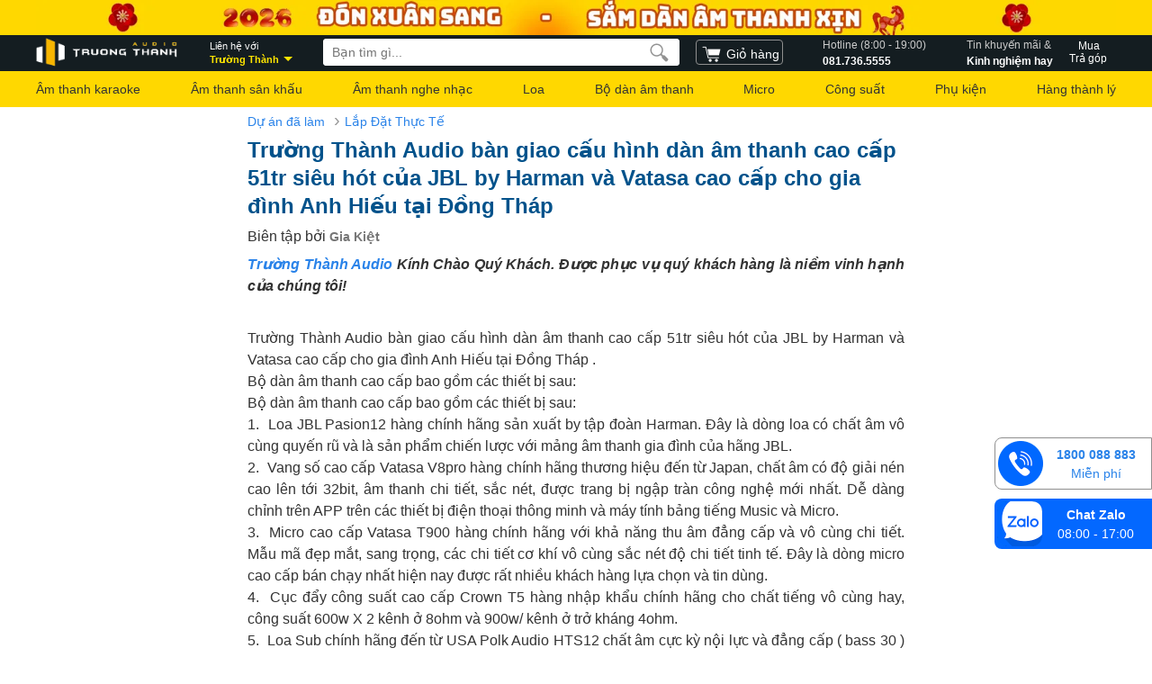

--- FILE ---
content_type: text/html; charset=UTF-8
request_url: https://truongthanhaudio.com/blogs/truong-thanh-audio-ban-giao-cau-hinh-dan-am-thanh-cao-cap-51tr-sieu-hot-cua-jbl-by-harman-va-vatasa-cao-cap-cho-gia-dinh-anh-hieu-tai-dong-thap
body_size: 16478
content:
<html lang="vi-VN">
<head>

<meta charset="UTF-8">
<meta name="viewport" content="width=device-width, height=device-height, initial-scale=1.0, maximum-scale=1.0, user-scalable=no, minimal-ui">
<title>Cấu hình Dàn Âm thanh JBL &amp; Vatasa 51 triệu &quot;Siêu Hot&quot; được khách Đồng Tháp lựa chọn</title>
<!-- <meta name="keywords" content="Trường Thành Audio, trường thành, truong thanh, truong thanh audio, truongthanhaudio, truongthanh, truong thanh audio"> -->
<meta name="description" content="Khám phá dự án lắp đặt dàn âm thanh 51 triệu được anh Hiếu (Đồng Tháp) tin tưởng lựa chọn. Minh chứng cho dịch vụ tư vấn, phối ghép chuyên nghiệp từ xa của Trường Thành Audio.">
<meta property="og:type" content="article">
<meta property="og:locale" content="vi_VN">
<meta property="og:site_name" content="Truongthanhaudio.com">
<meta property="og:title" content="Cấu hình Dàn Âm thanh JBL &amp; Vatasa 51 triệu &quot;Siêu Hot&quot; được khách Đồng Tháp lựa chọn">
<meta property="og:description" content="Khám phá dự án lắp đặt dàn âm thanh 51 triệu được anh Hiếu (Đồng Tháp) tin tưởng lựa chọn. Minh chứng cho dịch vụ tư vấn, phối ghép chuyên nghiệp từ xa của Trường Thành Audio.">
<meta property="article:modified_time" content="2025-08-25T11:45:58+07:00" />
<meta property="og:url" content="https://truongthanhaudio.com/blogs/truong-thanh-audio-ban-giao-cau-hinh-dan-am-thanh-cao-cap-51tr-sieu-hot-cua-jbl-by-harman-va-vatasa-cao-cap-cho-gia-dinh-anh-hieu-tai-dong-thap">
<link rel="canonical" href="https://truongthanhaudio.com/blogs/truong-thanh-audio-ban-giao-cau-hinh-dan-am-thanh-cao-cap-51tr-sieu-hot-cua-jbl-by-harman-va-vatasa-cao-cap-cho-gia-dinh-anh-hieu-tai-dong-thap">
<meta property="article:author" content="https://www.facebook.com/truongthanhaudio" />
<meta name="twitter:card" content="summary_large_image">
<meta name="twitter:creator" content="@https://twitter.com/TruongAudio">
<link rel="alternate" href="https://truongthanhaudio.com/blogs/truong-thanh-audio-ban-giao-cau-hinh-dan-am-thanh-cao-cap-51tr-sieu-hot-cua-jbl-by-harman-va-vatasa-cao-cap-cho-gia-dinh-anh-hieu-tai-dong-thap" hreflang="vi">
<meta name="copyright" content="Công Ty Cổ Phần Tập Đoàn Công Nghệ Trường Thành">
<meta name="author" content="Công Ty Cổ Phần Tập Đoàn Công Nghệ Trường Thành">
<meta http-equiv="audience" content="General">
<meta name="resource-type" content="Document">
<meta name="distribution" content="Global">
<meta name="revisit-after" content="1 days">
<meta name="GENERATOR" content="Công Ty Cổ Phần Tập Đoàn Công Nghệ Trường Thành">
<meta http-equiv="X-UA-Compatible" content="IE=edge,chrome=1">
<link href="https://truongthanhaudio.com/favicon.png" rel="shortcut icon" type="image/x-icon">
<link href="https://truongthanhaudio.com/favicon.png" rel="apple-touch-icon">
<link href="https://truongthanhaudio.com/favicon.png" rel="apple-touch-icon-precomposed">
<meta name="theme-color" content="#ffd800">
<!---------------------------------.
|  Designer by Entho.net           |
|  Website: https://entho.net      |
|----------------------------------|
|  Create Website A-Z              |
|  Phone: 0968163458               |
`---------------------------------->
<style type="text/css">
*, :before, :after {
    box-sizing: border-box;
}
button {
    cursor: pointer;
}
*{margin:0;padding:0}
body{min-width:1024px}
img{border:0}
a{text-decoration:none;color:#2a83e9}
ul,ol{list-style:none}
.clr{clear:both}
p{-webkit-margin-before:0;-webkit-margin-after:0;-webkit-margin-start:0;-webkit-margin-end:0;text-rendering:geometricPrecision}
input[type=text],input[type=tel],textarea{-webkit-appearance:none}
body,input,button,option,textarea,label,legend,h1,h2,h3,h4,h5,h6,h1 a,h2 a,h3 a,h4 a,h5 a,h6 a{font:14px/18px Helvetica,Arial,'DejaVu Sans','Liberation Sans',Freesans,sans-serif;color:#333;outline:none;zoom:1}
[class^="icontt-"],[class*="icontt-"]{background-image:url('https://truongthanhaudio.com/public/assets/images/icontruongthanh-25-2-2021.png');background-repeat:no-repeat;display:inline-block;height:30px;width:30px;line-height:30px;vertical-align:middle;background-size:350px 125px}
header{min-width:1024px;background:#141d21;width:100%;z-index:999;}
section{max-width:1200px;width:100%;min-width:1024px;position:relative;margin:0px auto 0}
footer{width:100%;min-width:1024px;margin:0 auto;background:#fff;overflow:hidden;clear:both;margin-top:15px}
/*.hide{display:none}*/
header .head {
    max-width: 1200px;
    min-width: 1024px;
    width: 100%;
    margin: auto;
    position: relative;
    display: flex;
    align-items: center;
    justify-content: space-between;
    height: 40px;
    padding-bottom: 2px;
}
header .logo .icontt-logo{background-position:0 0;width:160px;height:33px;display:block;background-size:287px 103px}
header .address {
    color: #fff;
    font-size: 11px;
    line-height: 15px;
    margin-right: 15px;
    padding-left: 15px;
    position: relative;
    height: calc(100% + 1px);
    padding-top: 5px;
}
header .address > span {
    color: #ffe500;
    font-weight: bold;
    position: relative;
    width: max-content;
    display: -webkit-box;
    -webkit-box-orient: vertical;
    -webkit-line-clamp: 1;
    overflow: hidden;
    max-width: 117px;
    text-transform: capitalize;
    padding-right: 15px;
}header .address > span:after {
    border-left: 5px solid transparent;
    border-right: 5px solid transparent;
    border-top: 5px solid #ffe500;
    content: '';
    position: absolute;
    bottom: 6px;
    right: 0;
}
header #search{float:left;width:33%;margin-left:0;background:#fff;position:relative;border-radius:4px;-webkit-border-radius:4px;-moz-border-radius:4px;margin-right:0}
header .topinput{
    width: 100%;
    border: 0;
    position: relative;
    height: 30px;
    text-indent: 10px;
    -webkit-border-radius: 4px;
    -moz-border-radius: 4px;
    border-radius: 4px;
}
header .btntop{width:45px;height:30px;border:0;cursor:pointer;position:absolute;right:0;-webkit-border-radius:0 4px 4px 0;-moz-border-radius:0 4px 4px 0;border-radius:4px;background:none}
header .icontt-topsearch{background-position:-196px 0;width:21px;height:21px;display:block;margin:auto}
header .search-result{background:#fff;z-index:13;position:absolute;top:34px;overflow:hidden;width:100%;-webkit-box-shadow:0 0 4px #000 0 4px 8px #000;box-shadow:0 0 4px #000 0 4px 8px #000;border-radius:2px}
li.ttitle{padding:7px 10px;border-bottom:1px dashed #eee;width:100%;float:left;background:#f5f5f5;color:#666;font-weight:400}
.list_key{list-style:none;padding:7px 10px;border-bottom:1px dashed #eee;width:100%;float:left}
.list_t{text-transform:capitalize}
.thumbnail_search{width:50px;float:left;margin-right:10px}
.thumbnail_search img{width:100%}
li.list_key .price{float:left;color:red}
li.list_key .price strong{margin-right:10px}
header a.a1{width:97px;border:1px solid #8F8F8F;border-radius:4px;height:28px;text-align:center;line-height:30px;color:#fff}
.icontt-cart{background-position:-48px -100px;width:24px;height:24px;float:left;margin:3px}
.switchboard, .kinhnghiemhay {
    height: 34px;
    font-size: 12px;
    color: #fff;
    font-weight: 600;
    margin: 0px 0 0px 26px;
    position: relative;
}
.nav-arrow span{display:block;overflow:hidden;font-weight:300;color:#ccc}

header div > a.mn-new{
    line-height: 1.2;
    text-align: center;
    height: 31px;
    padding: 0 10px;
    color: #fff;
    font-size: 12px;
}
.main_menu{background-color:#ffd800;width:100%}
header .main_menu > nav {
    max-width: 1200px;
    margin: auto;
    min-width: 1024px;
    width: 100%;
    display: flex;
    align-items: center;
    justify-content: space-between;
}
nav a{display:block;color:#333;position:relative}


table {
  border-collapse: collapse;
  width: 100%;
}
table td, table th {
  border: 1px solid #ddd;
  padding: 8px;
}

table tr:nth-child(even){background-color: #f2f2f2;}

table tr:hover {background-color: #ddd;}

table th {
  padding-top: 12px;
  padding-bottom: 12px;
  text-align: left;
}

.location {
    display: none;
    position: absolute;
    top: 40px;
    left: 0;
    width: 500px;
    background-color: #fff;
    padding: 15px;
    z-index: 2;
    color: #333;
    text-align: center;
    box-shadow: 0px 20px 20px 0px rgba(0, 0, 0, 0.25);
}
header .address:hover .location {
    display: block;
}
/* css item product */
.itemproduct {
    float: left;
    position: relative;
    overflow: hidden;
    border: 1px solid #eaecf0;
    border-radius: 8px;
    padding: 10px;
    display: flex;
    flex-wrap: wrap;
    gap: 10px;
    align-items: flex-start;
    flex-direction: column;
    width: 100%;
}
.itemproduct picture {
    display: block;
    width: 100%;
}
.itemproduct picture {
    -webkit-transition: all .2sease-in-out;
    -moz-transition: all .2s ease-in-out;
    -o-transition: all .2s ease-in-out;
    transition: all .2sease-in-out;

}
.itemproduct picture img {
    margin: auto;
    display: block;
    margin-top: 30px;
    max-width: 180px;
    height: 180px;
    object-fit: contain;
}
.destk {
    width: 100%;
    color: #000;
}
.otpionspan {
    border-radius: 2px;
    border: 1px solid #eee;
    padding: 0 5px !important;
    height: 21px;
    line-height: 20px;
    display: inline-block;
    vertical-align: middle;
    margin: 0px 5px 0 0;
    background: #f2f4f7;
    color: #667085;
    font-size: 12px;
}
span.otpion_1 { position: absolute; top: 8px; right: 8px; border-radius: 4px; color: #d9021b; border-color: #d9021b; border: 1px solid; background: #fff;
}
span.otpion_5 { position: absolute; top: 8px; left: 8px; border-radius: 4px; color: #333; background: #ffd801; border: 0;
}
.itemproduct h3 {
    line-height: 21px;
    font-size: 14px;
    padding: 0;
    color: #333;
    display: -webkit-box;
    -webkit-line-clamp: 2;
    -webkit-box-orient: vertical;
    text-overflow: ellipsis;
    overflow: hidden;
    width: 100%;
    flex-wrap: nowrap;
    word-wrap: break-word;
}
.itemproduct .price {
    display: block;
    overflow: hidden;
    width: 100%;
}
.imgoptions.imgkm {
    width: 100%;
}
.imgoptions.imgkm img {
    width: 90%;
    height: auto;
}
.itemproduct .price span {
    display: inline-block;
    vertical-align: middle;
    text-decoration: line-through;
    color: #222;
}
.itemproduct .price .cplb-disc {
    font-size: 12px;
    color: #d0021b;
    margin: 0 5px 0;
    display: inline-block;
}
.itemproduct .price strong {
    vertical-align: middle;
    overflow: hidden;
    color: #bf081f;
}

.destk * {
    font-size: 14px !important;
}
.itemproduct .ratingresult {
    font-size: 14px;
    padding: 0px;
    color: #797979;
}
/*.itemproduct .ratingresult .icontt-ystar {
    margin-left: 5px;
    margin-right: 5px;
}
.icontt-ystar {
    width: 13px; height: 12px; background-position: -112px -60px; margin: -3px 0 0 0;
}*/
.ent-icontt-ystar {
    width: 12px;
    height: 12px;
    background-image:url('https://truongthanhaudio.com/public/assets/images/star-star.svg');
    background-repeat: no-repeat;
    background-size: contain;
    margin-top: -4px;
    margin-left: 3px;
    margin-right: 3px;
}
/* end css item product */
.ttlh {
    width: 100%;
    float: left;
    text-align: left;
}
.location:after {
    content: "";
    position: absolute;
    width: 17px;
    height: 17px;
    background: #fff;
    transform: rotate(45deg);
    top: -4px;
    left: 32px;
}
.location p {
    margin: 0px;
    line-height: 1.5;
    font-size: 14px;
    text-align: left;
}
.location span {
    display: block;
    margin-top: 5px;
    line-height: 1.5;
    font-size: 14px;
    position: relative;
    text-align: left;
}
.location:after {
    content: "";
    position: absolute;
    width: 17px;
    height: 17px;
    background: #fff;
    transform: rotate(45deg);
    top: -4px;
    left: 32px;
}

.banner-top img {
    margin: auto;
    display: block;
}

/* footer */
.boxfooter {
    background: #fff;
    padding: 20px;
    border-radius: 12px;
}

.boxfooter>span {
    margin-right: 5px;
    font-weight: 600;
}
.boxfooter > a {
    display: inline-block;
    vertical-align: middle;
    padding: 10px 11px;
    border: 1px solid #e0e0e0;
    border-radius: 40px;
    margin-right: 6px;
    color: #333;
    line-height: 12px;
}
/*.boxfooter > a:hover{border: 1px solid #1d7bc4;}*/
.infofooter {
    display: flex;
    overflow: hidden;
    width: 100%;
    min-width: 1024px;
    max-width: 1200px;
    margin: 0 auto;
    justify-content: space-between;
    padding-top: 50px;
    padding-bottom: 20px;
}
.colfooter{float:left;margin:0;position:relative}
.col1{width:12%}
.col2{width:15%}
.col3{width:45%}
.col4{width:15%}
.colfooter li{float:none;position:relative;font-size:13px;color:#444}
.colfooter li a{display:block;font-size:14px;line-height:25px;padding-top:5px}
.colfooter li p{display:block;font-size:14px;line-height:29px}
.colfooter li p a{display:inline;font-weight:600;padding:0 5px}
.icontt-bct{width:104px;height:40px;background-position:-246px 1px}
.icontt-fb{width:15px;height:15px;background-position:-255px -79px;margin:-4px 0 0}
.icontt-yt{width:18px;height:15px;background-position:-270px -79px;margin:-4px 0 0}
.bct{width:110px;float:left}
.copyright{width:100%;min-width:980px;overflow:hidden;padding:10px 0;background:#f8f8f8}
.copyright p{display:block;max-width:1200px;margin:auto;font-size:10px;color:#999}
#return-to-top{position:fixed;bottom:45px;right:20px;background:#fdd504;width:40px;height:40px;display:block;text-decoration:none;display:none;-webkit-transition:all .3s linear;-moz-transition:all .3s ease;-ms-transition:all .3s ease;-o-transition:all .3s ease;transition:all .3s ease;text-align:center;line-height:40px;border-radius:5px;z-index:1000;cursor:pointer}

.article-more {
    background: #eee;
    padding: 8px;
    border-radius: 8px;
    border: 1px solid #2a83e9;
}
.tt-flex {
    display: flex;
    gap: 10px;
    flex-wrap: wrap;
    justify-content: space-between;
}
.leftcat {
    width: 150px;
    border-radius: 8px;
    overflow: hidden;
    height: 150px;
}
.leftcat img {
    width: 100%;
    height: 100%;
    object-fit: cover;
}
.rightcat {
    width: calc(100% - 160px);
}
.df {
    font-weight: 600;
    margin-bottom: 10px;
}
.mtf {
    color: #333;
    font-size: 15px;
}

/* css menu */
.head_menu .ent_menu > li > ul {
    display: none;
}
.head_menu  > .ent_menu {
    display: flex;
    justify-content: space-between;
    width: 100%;
}
.head_menu > .ent_menu {
    position: relative;
}
.head_menu > .ent_menu > li:hover > ul {
    position: absolute;
    top: 40px;
    width: 600px;
    left: 0px;
    z-index: 10;
    background: #fff;
    padding: 8px;
    justify-content: space-between;
    flex-wrap: wrap;
    display: grid;
    grid-auto-rows: minmax(min-content, max-content);
    gap: 10px;
    grid-template-columns: repeat(5, minmax(0, 1fr));
    border-bottom-left-radius: 8px;
    border-bottom-right-radius: 8px;
    border-top-right-radius: 8px;
    box-shadow: 0 4px 8px rgb(0 0 0 / 15%);
}
.head_menu > .ent_menu > li {
    position: relative;
}
.head_menu > .ent_menu > li > a {
    height: 40px;
    line-height: 40px;
    padding-inline: 10px;
}
.head_menu > .ent_menu > li> ul > li > a {
    text-align: center;
        padding: 10px 5px;
}
.head_menu > .ent_menu > li:hover > a {
        background-color: #fe9;
    border-top-left-radius: 8px;
    border-top-right-radius: 8px;
}
.head_menu > .ent_menu > li> ul > li > a span {
    display: block;
}
.head_menu > .ent_menu > li> ul > li > a:hover {
    background-color: #f9fafb;
    border-radius: 12px;
}
.head_menu > .ent_menu > li:nth-child(6) > ul,
.head_menu > .ent_menu > li:nth-child(7) > ul,
.head_menu > .ent_menu > li:nth-child(8) > ul,
.head_menu > .ent_menu > li:nth-child(9) > ul,
.head_menu > .ent_menu > li:nth-child(10) > ul
{
    left: auto;
    right: 0px;
}
.head_menu > .ent_menu > li> ul > li > a > img {
    height: 50px;
    width: 50px;
}
.navigat > a {
    padding: 0px;
    border: 0px;
    margin: 0px;
    width: 100%;
}
header {
	position: inherit;
}
.hknh {
    width: 147px !important;
    height: 22px;
}
.banner-top {
    background: #ffd800;
}
/* end css menu */
.owl-dot img {
    pointer-events: none;
}

        .chat{
    width: 175px;
    float: right;
    right: 0;
    bottom: 100px;
    position: fixed;
}
.chat div{
        margin-bottom: 10px;
}
.chat div a{
    position: relative;
    display: flex;
}

.chat .zalo{
    background: #0368ff;
    padding: 3px;
    border-radius: 8px 0 0 8px;
}
.chat p{
    position: relative;
    display: flex;
    flex-direction: column;
    text-align: center;
    margin: auto;
}
.chat .zalo p{
    color: #fff;
}
.icon-zalo{
    background-image: url('https://truongthanhaudio.com/public/assets/images/icon-zalo.png');
    width: 50px;
    height: 50px;
    display: block;
    float: left;
    background-size: 50px 50px;
    background-repeat: no-repeat;
}

.chat p span:first-of-type {
    font-weight: bold;
    padding-bottom: 3px;
}

.hotline {
    border: 1px solid #8F8F8F;
    padding: 3px;
    border-radius: 8px 0 0 8px;
    background: #fff;
}


.icon-hotline{
    background-image: url('https://truongthanhaudio.com/public/assets/images/icon-hotline.png');
    width: 50px;
    height: 50px;
    display: block;
    float: left;
    background-size: 50px 50px;
    background-repeat: no-repeat;
}

</style><!---------------------------------.
|  Designer by Entho.net           |
|  Website: https://entho.net      |
|----------------------------------|
|  Create Website A-Z              |
|  Phone: 0968163458               |
`---------------------------------->
<style type="text/css">
/* header */
.article {
    display: block;
    clear: both;
    max-width: 730px;
    text-align: left;
    margin: auto;
    font-size: 16px;
}.breadcrumb {
    display: block;
    overflow: hidden;
    margin: 0;
    background: #fff;
    line-height: 32px;
}.breadcrumb li {
    display: inline-block;
    vertical-align: middle;
    overflow: hidden;
}.breadcrumb li a {
    display: inline-block;
    white-space: nowrap;
    font-size: 14px;
    padding: 0 10px 0 0;
}.breadcrumb span {
    display: inline-block;
    font-size: 20px;
    color: #999;
    padding: 2px 5px 0 0;
    line-height: 1;
}.article h1 {
    display: block;
    line-height: 1.3em;
    font-size: 24px;
    color: #00528b;
    font-weight: bold;
}span.authorName {
    float: left;
    margin: 10px 0;
    width: 100%;
}span.authorName b {
    color: #767676;
    font-size: 14px;
}
article p {
    margin-top: 10px;
    margin-bottom: 10px;
}
article h2, article h3 {
    width: 100%;
    margin: 20px auto;
    font-size: 16px;
    color: #333;
    line-height: 28px;
}article h3 {
    font-size: 25px;
    line-height: 35px;
}article h2 {
    font-size: 30px;
    line-height: 35px;
}
article h2 a, article h3 a{font-size: 30px; color: #1d7bc4; }
article img{width: 100%; height: auto;}
article p iframe{
    border: 0;
}
.contentnews {
    text-align: justify;
}
.ovlarticle{position:absolute;left:0;right:0;bottom:0;height:75%;background:linear-gradient(to bottom,rgba(255,255,255,0) 0,#e1e6e9 65%,#e1e6e9 100%)}


.listsppost {
    display: flex;
    flex-wrap: wrap;
    justify-content: start;
}
.listsppost li {
    list-style: none;
    width: calc(25%);
    border-left: 1px solid #ddd;
    padding: 10px;
    border-top: 1px solid #ddd;
    border-bottom: 1px solid #ddd;
    text-align: left;
}
.listsppost li p {
    margin: 0px;
}
.listsppost li:last-child {
    margin-right: 0px;
    border-right: 1px solid #ddd;
}
.listsppost li img{width: 100%;}
.listsppost .name-product{
    position: relative;
    display: -webkit-box;
    -webkit-box-orient: vertical;
    -webkit-line-clamp: 3;
    max-height: 61px;
    margin: 0;
    margin-right: 5px;
    width: 100%;
    font-size: 14px;
    line-height: 1.4em;
    font-style: normal;
    text-overflow: ellipsis;
    overflow: hidden;
    color: #333;
}.listsppost .price {
    font-size: 13px;
    display: block;
}.icontt-ystar {
    width: 13px;
    height: 12px;
    background-position: -112px -60px;
    margin: -3px 0 0 0;
}
.destk {
    color: #444;
    display: block;
    overflow: hidden;
    font-size: 13px;
}
.contentnews iframe {
    margin: auto;
    display: block;
    width: 100%;
    height: 400px;
}
.box_updownpro {
    width: 100%;
    display: block;
    clear: both;
    margin: 15px 0;
    text-align: right;
}.box_updownpro span {
    display: inline-block;
    color: #1d7bc4;
    cursor: pointer; font-size: 14px;
}
.price {
    width: auto;
    float: none;
    display: inherit;
    align-items: normal;
    flex-wrap: nowrap;
}.price strong {
    font-size: 16px;
    line-height: 20px;
    color: #cc2440;
    display: block;
    margin-top: 5px;
}.price .linethough {
    text-decoration: line-through;
    font-weight: 400;
    font-size: 14px;
    color: #999;
    display: inline-block;
}.price label {
    background: none;
    color: #d0021b;
    font-size: 14px;padding-left: 10px;
}
.ratingresult span {
    color: #797979;
    display: inline-block;
    font-size: 12px;
}




.newslist-bv {
    display: block;
    margin: 16px auto;
    border-top: 1px solid #efeded;
    width: 100%;
    float: left;
}.newslist-bv h4 {
    display: block;
    padding: 10px 0 10px;
    font-size: 18px;
    font-weight: bold;
    color: #333;
    line-height: 1.3em;
}.newslist-bv ul {
    display: flex;
    overflow: hidden;
    flex-wrap: wrap;
    width: calc(100% + 10px);
    margin-left: -5px;
}.newslist-bv li {
    display: block;
    overflow: hidden;
    padding: 8px 0;
    width: calc(25% - 10px);
    margin-left: 5px;
    margin-right: 5px;
}.newslist-bv li a {
    display: block;
    overflow: hidden;
}.newslist-bv li img {
    float: left;
    width: 175px;
    height: 98px;
    margin-right: 5px;
    margin: 10px auto;
    object-fit: cover;
}.newslist-bv li a h5 {
    display: block;
    line-height: 18px;
    font-size: 13px;
    color: #333;
    font-weight: bold;
}


/* comment */

#comment {
    display: block;
    width: 100%;
    margin: 0 auto;
    float: left;
}
#comment #fRContent {
    display: block;
    overflow: hidden;
    background: #fff;
    min-height: 100px;
    border: 1px solid #c1bfbf;
    padding: 10px;
    font-size: 16px;
    color: #333;
    max-height: 200px;
    border-radius: 4px;
    width: 100%;
}
.box_cmt{
    display: none;
    overflow: hidden;
    background: #fff;
    border: 1px solid #c1bfbf;
    position: relative;
    margin-top: -1px;
}.extCt {
    float: left;
    font-size: 14px;
    color: #666;
    padding: 12px 16px 9px;
    border-right: 1px solid #c1bfbf;
    cursor: pointer;
}#fRName, #fREmail {
    padding: 5px 8px;
    border: 1px solid #dadada;
    font-size: 14px;
    width: 180px;
    color: #333;
    float: left;
    margin: 5px 10px;
}#guidanhgia {
    float: right;
    padding: 5px 8px;
    margin: 5px 10px;
    background: #fbd648;
    border: 1px solid #c1bfbf;
    font-size: 14px;
    color: #2a2a2a;
    text-transform: uppercase;
    font-weight: 600;
}


.par {
    width: 100%;
    float: left;
    margin-bottom: 10px;
    margin-top: 15px;
}
.iconcom-user {
    width: 25px;
    height: 25px;
    background-image: none !important;
    background-color: #ccc;
    margin-right: 7px;
    text-align: center;
    color: #fff;
    text-transform: uppercase;
    font-size: 12px;
    line-height: 26px;
    font-style: normal;
    display: inline-block;
}.rc {
    margin-top: 5px;
    margin-bottom: 5px;
    display: block;
    font-size: 14px;
    color: #4a4a4a;
    line-height: 22px;
}.ra {
    float: left;
    width: 100%;
}.child {
    float: left;
    margin-left: 13px;
    background: #f8f8f8;
    border: 1px solid #e7e7e7;
    padding: 15px 10px;
    position: relative;
    width: calc(100% - 35px);
}.child:after, .child:before {
    top: -20px;
    left: 18px;
    border: solid transparent;
    content: " ";
    height: 0;
    width: 0;
    position: absolute;
    pointer-events: none;
}.child:before {
    border-color: rgba(238,238,238,0);
    border-bottom-color: #f8f8f8;
    border-width: 11px;
    margin-left: -11px;
    z-index: 1;
}.child:after {
    border-color: rgba(255,255,255,0);
    border-bottom-color: #dfdfdf;
    border-width: 10px;
    margin-left: -10px;
}.iconcom-avactv {
    margin: 4px;
    background-position: 1px -102px;
    width: 27px;
    height: 24px;
}.qtv {
    background: #f1c40f;
    border-radius: 2px;
    padding: 0 5px;
    line-height: normal;
    border: 1px solid #f1c40f;
    font-size: 11px;
    color: #333;
    font-weight: normal;
    display: inline-block;
    margin: 5px 0 0 10px;
}textarea.readycss {
    border: 1px solid #eee;
    border-radius: 4px;
    padding: 5px;
    font-size: 14px;
    width: calc(100% - 12px);
    margin-top: 10px;
    min-height: 60px;
}a.rrSend_reaply {
    background: #ffffff;
    padding: 5px 15px;
    border-radius: 5px;
    margin-top: 5px;
    float: right;
    border: 1px solid #1d7bc4;
}





.modal_cmtpost {
    display: none;
    overflow: hidden;
    position: fixed;
    left: 0;
    right: 0;
    bottom: 0;
    height: 100vh;
    background: rgba(0,0,0,.5);
    z-index: 9;
}.modal-content_tt, .modal-content {
    background-color: #fefefe;
    margin: auto;
    border: 1px solid #888;
    max-width: 470px;
    border-radius: 5px;
    top: 20%;
}span.title_tt {
    display: block;
    overflow: hidden;
    font-size: 16px;
    color: #333;
    border-bottom: 1px solid #f2f2f2;
    font-weight: bold;
    height: 35px;
    line-height: 35px;
    padding-left: 10px;
}.close_cmtpost {
    line-height: 25px;
    text-align: center;
    border-radius: 100%;
    position: absolute;
    right: 0px;
    top: 0px;
    width: 35px;
    height: 35px;
    cursor: pointer;
}.close_cmtpost:before {
    color: #fff;
    content: "✕";
    font-weight: bold;
    font-size: 15px;
    line-height: 25px;
    text-align: center;
    width: 25px;
    height: 25px;
    font-family: Tahoma;
    border: 2px solid #fff;
    border-radius: 50%;
    display: block;
    background-color: #000;
    box-shadow: 0 2px 4px 0 rgb(0 0 0);
}.forminfo {
    display: block;
    overflow: hidden;
    background: #fff;
    padding: 10px;
}.forminfo input {
    display: block;
    padding: 8px;
    width: 100%;
    margin: 10px 0;
    height: 35px;
    border: 1px solid #dadada;
    background: #fff;
    border-radius: 4px;
    font-size: 14px;
    box-sizing: border-box;
}.forminfo button {
    display: block;
    width: 100%;
    margin: 0 auto 10px;
    padding: 8px;
    height: 40px;
    font-size: 14px;
    color: #fff;
    text-transform: uppercase;
    border: 1px solid #4a90e2;
    border-radius: 4px;
    background: #4a90e2;
    cursor: pointer;
}

#help-navigation {

    float: left;

    padding-top: 10px;

    width: 247px;

}

#help-navigation ul li {

    border-bottom: 1px solid #f2f2f2;

    display: block;

    height: 38px;

    margin-bottom: 0;position: relative;

}

#help-navigation ul li:before, #help-navigation ul li:after {

    content: '';

    width: 0;

    height: 0;

    border-left: 5px solid #999;

    border-top: 5px solid transparent;

    border-bottom: 5px solid transparent;

    position: absolute;

    right: 4px;

    top: 14px;

}

#help-navigation ul li:after, #help-navigation ul li:after {

    border-width: 4px;

    border-left-color: #fff;

    margin-right: 1px;

    margin-top: 1px;

}

#help-navigation ul li a {

    display: block;

    height: 38px;

    line-height: 38px;

    padding-left: 15px;

}

#help-navigation ul li a:hover {

    background-color: #ebeef4;

}

#help-main {

    width: 925px;

    float: right;

    max-width: 925px; padding-top: 10px;

}

#help-main h1{
    color: #666;
    font-size: 23px;
    line-height: 32px;
    margin-bottom: 16px;
    text-transform: uppercase;
}
.boxleft a{
    border-bottom: 1px solid #f2f2f2;
    display: block;
    height: 38px;
    margin-bottom: 0;
    line-height: 38px;
}

#bang {
  font-family: Arial, Helvetica, sans-serif;
  border-collapse: collapse;
  width: 100%;
}

#bang td, #bang th {
  border: 1px solid #ddd;
  padding: 8px;
}

#bang tr:nth-child(even){background-color: #f2f2f2;}

#bang tr:hover {background-color: #ddd;}

#bang th {
  padding-top: 12px;
  padding-bottom: 12px;
  text-align: left;
  background-color: #4CAF50;
  color: white;
}.load-more {
    display: block;
    overflow: hidden;
    position: relative;
    line-height: 40px;
    font-size: 14px;
    color: #1d7bc4;
    border: 1px solid #eee;
    text-align: center;
    border-radius: 3px;
    margin: 10px auto 20px;
    width: 240px;
    cursor: pointer;
}
.bxindexknh {
    display: inline-block;
    background: #dbedf9;
    border: 1px solid #c7e4f4;
    border-radius: 4px;
    width: 100%;
    padding: 1.5%;
}
.bxindexknh .indxtitle {
    position: relative;
    display: block;
    overflow: hidden;
    text-align: center;
    cursor: pointer;
    font-weight: bold;
    margin-bottom: 0;
    -moz-user-select: none;
    -webkit-user-select: none;
    -ms-user-select: none;
}#toc {
    padding: 10px;
}#toc li{
    line-height: 24px;
}#toc li a{
    font-weight: normal;
    text-decoration: none;
    font-size: 14px;
}
#toc li ul {
    clear: both;
    margin-left: 30px;
}
.infobox {
    margin: 10px auto;
    padding: 10px;
    border: 2px solid #c3e5f8;
    -ms-border-radius: 5px;
    border-radius: 5px;
    background-color: #dbedf9;
    line-height: 155%;
    clear: both;
    font-size: 16px;
}
.bxcontentnews ul li:not(.hasdiv):before {
    content: "●";
    font-size: 12px;
    color: #000;
    margin-right: 5px;
    margin-left: -12px;
}
.contentnews {
    line-height: 1.5;
}
.contentnews ul, .contentnews ol {
    list-style: auto;
    margin-left: 15px;
}

.generate-productbox {
    border: 1px solid #eee;
}
.generate-productbox .col {
    border-left: 0;
}
.bcenter .generate-productbox .cate.col li {
    width: auto !important;
}
.generate-productbox .product_knh {
    padding: 15px;
    cursor: unset;
    border-right: 0;position: relative;
    display: flex;
}
.generate-productbox .product_knh .main-feature li{padding: 0;}
.generate-productbox .product_knh .main-feature li::before {
    content: "•";
    color: #333;
    display: inline-block;
    vertical-align: middle;
    font-size: 20px;
    margin-right: 5px;
}

.bxcontentnews ul li {
    line-height: 22px;
}
.generate-productbox .product_knh>.product_knh>a {
    width: 45%;
}
.generate-productbox .product_knh>.product_knh>* {
    display: inline-block;
    vertical-align: top;
}
.generate-productbox .product_knh a {
    padding: 0;
    overflow: visible;
}
.generate-productbox .product_knh .thumbnail-product {
    float: unset;
    margin-right: 20px; width:350px;
}
.generate-productbox .product_knh .thumbnail-product {
    position: relative;
}
.generate-productbox .product_knh .thumbnail-product img {
    margin: auto;
    max-width: 100%;
    width: 100%;
}
.generate-productbox .product_knh .sl-rating {
    color: #797979;
    display: inline-block;
    font-size: 12px;margin-left: 5px;
}
.generate-productbox .product_knh .install {
    position: absolute;
    top: 20px;
    right: 10px;
    background: #efd130;
    border-radius: 2px;
    font-size: 10px;
    padding: 0 3px;
}
.generate-productbox .product_knh .sc-box-info {
    float: unset;
    width: 54%;
}
.generate-productbox .product_knh .name-product, .generate-productbox .product_knh img, .rating-lst.none-padding {
    margin: 0;
    font-size: 16px;
}
.generate-productbox .product_knh .sc-box-info * {
    line-height: 1.5;
    vertical-align: middle;
}
.generate-productbox .product_knh .sc-box-info>a>* {
    font-size: 18px;
}
span.prop {
    display: inline;
    color: #333;
    font-weight: 600;
    border-radius: 2px;
    background: #fff;
}
.cate.col li label {
    top: -10px;
}
.generate-productbox strong.get-status.green {
    color: #459b43;
}
.generate-productbox strong.get-status {
    display: block;
    text-transform: uppercase;
    font-size: 17px; width:100%;display: flex;
    align-items: center;
    flex-wrap: wrap;
}
.generate-productbox .product_knh .sc-box-info .zone_price>strong {
    color: #d0021b;
}
.generate-productbox .product_knh .sc-box-info .zone_price .oldprice, .generate-productbox .product_knh .sc-box-info .zone_price .normal {
    color: #999;
    font-size: smaller;
    font-weight: normal;
    display: inline-block;
    margin-left: 0;
    text-decoration: line-through;
}
.generate-productbox .product_knh .sc-box-info .zone_price .price-percent {
    font-size: 13px;
    color: #d0021b;
    font-weight: bold;
}
.generate-productbox .product_knh .main-feature ul {
    overflow: hidden;
    display: block;
    max-height: 129px;position: relative;
}
.generate-productbox .product_knh .main-feature ul:after {
    content: '';
    height: 82px;
    max-height: 82px;
    position: absolute;
    bottom: -8px;
    left: -10px;
    right: -5px;
    border-radius: 0 0 15px 15px;
    background-image: linear-gradient(
-180deg
,rgba(255,255,255,0) 0%,#fff 100%);
    opacity: .94;
}
.clickxt{
    font-weight: normal;
    text-align: center;
    display: block;
}
.clickxt:after {
    content: '';
    width: 0;
    right: 0;
    border-top: 6px solid #288ad6;
    border-left: 6px solid transparent;
    border-right: 6px solid transparent;
    display: inline-block;
    vertical-align: middle;
    margin: -2px 0 0 5px;
}
.generate-productbox .product_knh .sc-box-info .btn.buy {
    background: -webkit-linear-gradient(top,#f89406,#f76b1c);
    background: -moz-linear-gradient(top,#f89406,#f76b1c);
    background: -ms-linear-gradient(top,#f89406,#f76b1c);
    background: -o-linear-gradient(top,#f89406,#f76b1c);
}
.generate-productbox .product_knh .sc-box-info .btn {
    width: 100%;
    color: #fff;
    text-align: center;
    padding: 10px 0;
    display: block;
    margin: 5px 0;
    border-radius: 3px;
    font-size: 14px;
    text-transform: uppercase;
    font-weight: 600;
}

.clickxt {
    color: #1d7bc4;
    cursor: pointer;
}
.readmorecat {
    margin: auto;
    text-align: center;
    display: block;
    border: 1px solid #1d7bc4;
    max-width: 158px;
    padding: 8px 10px;
    border-radius: 4px;
    margin-top: 15px;
}.icontt-txtstar {
    width: 13px;
    height: 12px;
    background-position: -112px -60px;
    margin: -3px 0 0 0;
}
</style><meta name="google-site-verification" content="dXEJ2D7o3R0Gnslle6HyIhDE511YRsBAfRMvmHNH9dQ" />
<!-- Google Tag Manager -->
<script>(function(w,d,s,l,i){w[l]=w[l]||[];w[l].push({'gtm.start':
new Date().getTime(),event:'gtm.js'});var f=d.getElementsByTagName(s)[0],
j=d.createElement(s),dl=l!='dataLayer'?'&l='+l:'';j.defer=true;j.src=
'https://www.googletagmanager.com/gtm.js?id='+i+dl;f.parentNode.insertBefore(j,f);
})(window,document,'script','dataLayer','GTM-5M668BCM');</script>
<!-- End Google Tag Manager --></head>
<body>
<header itemprop="haspart" itemtype="https://schema.org/WPHeader" itemscope itemid="#header" class=header>
	<div class="ent-full banner-top">
	    <picture>
                    <source srcset="https://truongthanhaudio.com/upload/image/banner-top-mt-dau-nam-2912.webp" type="image/webp">
                    <img class="lazyloadnone" src="https://truongthanhaudio.com/upload/original-image/banner-top-mt-dau-nam-2912.jpg" alt="" width="1200" height="39">
                </picture>	</div>
	<div class="head clr">
	    <a class="logo" title="Về trang chủ https://truongthanhaudio.com" href="https://truongthanhaudio.com/" aria-label="logo"> 
	        <i class="icontt-logo"></i> 
	    </a>

	    <div  class="address">
	        Liên hệ với
	        <span data-province="79" data-district="0" data-ward="0">Trường Thành</span>
	        <div class="location">
	        	<div class="ttlh">
	        		<p><a href="tel:0817365555">081.736.5555</a> (8:00 - 21:00)</p>
<p><strong>Miền Nam:</strong></p>
<p><strong>- Showroom lớn nhất Miền Nam</strong>: 156 Đường số 2, KDC Vạn Ph&uacute;c, Phường Hiệp B&igrave;nh Phước, TP. Thủ Đức, TP. Hồ Ch&iacute; Minh. (<a href="https://maps.app.goo.gl/vXP1HuoGAWaCMswQ6" target="_blank" rel="nofollow noopener">Chỉ đường</a>)</p>
<p><strong>- Showroom Quận 7</strong>: Số 2, đường số 40, phường T&acirc;n Quy, Quận 7, TP. Hồ Ch&iacute; Minh. (<a href="https://g.page/truongthanhaudio" target="_blank" rel="nofollow noopener">Chỉ đường</a>)</p>
<p><strong>Miền Bắc</strong>:</p>
<p><strong>- Showroom lớn nhất Miền Bắc</strong>: P1-16 Khu Đ&ocirc; Thị Garden City Thạch B&agrave;n, (đối diện trường THPT Thạch B&agrave;n) , phường Long Bi&ecirc;n, H&agrave; Nội. (<a href="https://maps.app.goo.gl/MdT6r89hRE2mnUqz8" target="_blank" rel="noopener">Chỉ đường</a>)</p>
<p><strong>Tất cả c&aacute;c showroom đều c&oacute; chỗ đỗ xe &ocirc; t&ocirc; miễn ph&iacute;.</strong></p>  
	        	</div>
	        </div>
	    </div>
	   
	    <form onsubmit="return yofSearch(event);" id="search" class="headsearch mainsearch ncart" method="get" action="/s">
			<input class="topinput" type="text" maxlength="100" placeholder="Bạn tìm gì..." 
			id="skw" name="keyword" autocomplete="off" aria-label="searchbox">
			<button aria-label="search" class="btntop" type="submit"><i class="icontt-topsearch"></i></button>
			<div class="search-result"></div>
	    </form>
	    <a href="https://truongthanhaudio.com/cart" class="a1" aria-label="cart"><i class="icontt-cart"></i><span>Giỏ hàng</span></a>
	    <a href="tel:0817365555" class="switchboard nav-arrow"><span>Hotline (8:00 - 19:00)</span>081.736.5555</a>
	    <a href="https://truongthanhaudio.com/category/kinh-nghiem-hay" class="kinhnghiemhay nav-arrow"><span>Tin khuyến mãi &<label class="arr-down"></label></span> Kinh nghiệm hay</a> 
        <div class="menu-new">
            <a href="https://truongthanhaudio.com/blogs/tra-gop" class="mn-new">Mua<br>Trả góp</a>
            
        </div>
	    
	</div>
	<div class="main_menu">
		<nav class="head_menu" itemtype="https://schema.org/SiteNavigationElement" itemscope>
			<ul class="ent_menu"><li><a href="https://truongthanhaudio.com/am-thanh-karaoke">Âm thanh karaoke</a><ul class="ent_menu"><li><a href="https://truongthanhaudio.com/dan-karaoke"><img width="50" height="50" alt="No Alt" src="https://truongthanhaudio.com/upload/image/1x1-dAn-karaoke-trUOng-thAnh-audio-8425.webp" /><span class="text_menu">Dàn karaoke</span></a></li><li><a href="https://truongthanhaudio.com/loa-karaoke"><img width="50" height="50" alt="No Alt" src="https://truongthanhaudio.com/upload/image/1x1-loa-karaoke-trUOng-thAnh-audio-8425.webp" /><span class="text_menu">Loa karaoke</span></a></li><li><a href="https://truongthanhaudio.com/loa-sub"><img width="50" height="50" alt="No Alt" src="https://truongthanhaudio.com/upload/image/1x1-loa-sub-trUOng-thAnh-audio-8425.webp" /><span class="text_menu">Loa sub</span></a></li><li><a href="https://truongthanhaudio.com/amply-karaoke"><img width="50" height="50" alt="No Alt" src="https://truongthanhaudio.com/upload/image/1x1-amply-karaoke-trUOng-thAnh-audio-8425.webp" /><span class="text_menu">Amply Karaoke</span></a></li><li><a href="https://truongthanhaudio.com/cuc-day-cong-suat"><img width="50" height="50" alt="No Alt" src="https://truongthanhaudio.com/upload/image/1x1-cUc-DAy-cOng-suAt-trUOng-thAnh-audio-8425.webp" /><span class="text_menu">Cục đẩy công suất</span></a></li><li><a href="https://truongthanhaudio.com/micro-khong-day"><img width="50" height="50" alt="No Alt" src="https://truongthanhaudio.com/upload/image/1x1-micro-khOng-dAy-trUOng-thAnh-audio-8425.webp" /><span class="text_menu">Micro Không Dây</span></a></li><li><a href="https://truongthanhaudio.com/micro-co-day"><img width="50" height="50" alt="No Alt" src="https://truongthanhaudio.com/upload/image/1x1-micro-cO-dAy-trUOng-thAnh-audio-8425.webp" /><span class="text_menu">Mirco có dây</span></a></li><li><a href="https://truongthanhaudio.com/vang-so"><img width="50" height="50" alt="No Alt" src="https://truongthanhaudio.com/upload/image/1x1-vang-sO-trUOng-thAnh-audio-8425.webp" /><span class="text_menu">Vang số</span></a></li><li><a href="https://truongthanhaudio.com/vang-co"><img width="50" height="50" alt="No Alt" src="https://truongthanhaudio.com/upload/image/1x1-vang-cO-trUOng-thAnh-audio-8425.webp" /><span class="text_menu">Vang cơ</span></a></li><li><a href="https://truongthanhaudio.com/mixer"><img width="50" height="50" alt="No Alt" src="https://truongthanhaudio.com/upload/image/truongthanh-yamaha-mg16xu-6-100-100.webp" /><span class="text_menu">Mixer</span></a></li><li><a href="https://truongthanhaudio.com/dau-karaoke"><img width="50" height="50" alt="No Alt" src="https://truongthanhaudio.com/upload/image/dau-karaoke-logo-png.webp" /><span class="text_menu">Đầu Karaoke</span></a></li></ul></li><li><a href="https://truongthanhaudio.com/am-thanh-san-khau-hoi-truong">Âm thanh sân khấu</a><ul class="ent_menu"><li><a href="https://truongthanhaudio.com/dan-am-thanh-hoi-truong"><img width="50" height="50" alt="No Alt" src="https://truongthanhaudio.com/upload/image/1x1-dAn-hOi-trUOng-trUOng-thAnh-audio-8425.webp" /><span class="text_menu">Dàn hội trường</span></a></li><li><a href="https://truongthanhaudio.com/loa-hoi-truong"><img width="50" height="50" alt="No Alt" src="https://truongthanhaudio.com/upload/image/1x1-loa-hOi-trUOng-trUOng-thAnh-audio-8425.webp" /><span class="text_menu">Loa hội trường</span></a></li><li><a href="https://truongthanhaudio.com/loa-line-array"><img width="50" height="50" alt="No Alt" src="https://truongthanhaudio.com/upload/image/1x1-loa-line-array-trUOng-thAnh-audio-8425.webp" /><span class="text_menu">Loa Line Array</span></a></li></ul></li><li><a href="https://truongthanhaudio.com/am-thanh-nghe-nhac-xem-phim">Âm thanh nghe nhạc</a><ul class="ent_menu"><li><a href="https://truongthanhaudio.com/dan-nghe-nhac"><img width="50" height="50" alt="No Alt" src="https://truongthanhaudio.com/upload/image/1x1-dAn-nghe-nhAc-trUOng-thAnh-audio-8425.webp" /><span class="text_menu">Dàn nghe nhạc</span></a></li><li><a href="https://truongthanhaudio.com/loa-nghe-nhac"><img width="50" height="50" alt="No Alt" src="https://truongthanhaudio.com/upload/image/1x1-loa-nghe-nhAc-trUOng-thAnh-audio-8425.webp" /><span class="text_menu">Loa nghe nhạc</span></a></li><li><a href="https://truongthanhaudio.com/amply-nghe-nhac"><img width="50" height="50" alt="No Alt" src="https://truongthanhaudio.com/upload/image/1x1-amply-nghe-nhAc-trUOng-thAnh-audio-8425.webp" /><span class="text_menu">Amply nghe nhạc</span></a></li><li><a href="https://truongthanhaudio.com/dau-nghe-nhac"><img width="50" height="50" alt="No Alt" src="https://truongthanhaudio.com/upload/image/1x1-DAu-nghe-nhAc-trUOng-thAnh-audio-8425.webp" /><span class="text_menu">Đầu nghe nhạc</span></a></li></ul></li><li><a href="https://truongthanhaudio.com/loa">Loa</a><ul class="ent_menu"><li><a href="https://truongthanhaudio.com/loa-karaoke"><img width="50" height="50" alt="No Alt" src="https://truongthanhaudio.com/upload/image/1x1-loa-karaoke-trUOng-thAnh-audio-8425.webp" /><span class="text_menu">Loa karaoke</span></a></li><li><a href="https://truongthanhaudio.com/loa-nghe-nhac"><img width="50" height="50" alt="No Alt" src="https://truongthanhaudio.com/upload/image/1x1-loa-nghe-nhAc-trUOng-thAnh-audio-8425.webp" /><span class="text_menu">Loa nghe nhạc</span></a></li><li><a href="https://truongthanhaudio.com/loa-keo"><img width="50" height="50" alt="No Alt" src="https://truongthanhaudio.com/upload/image/1x1-loa-kEo-trUOng-thAnh-audio-8425.webp" /><span class="text_menu">Loa kéo</span></a></li><li><a href="https://truongthanhaudio.com/loa-bluetooth"><img width="50" height="50" alt="No Alt" src="https://truongthanhaudio.com/upload/image/1x1-loa-bluetooth-trUOng-thAnh-audio-8425.webp" /><span class="text_menu">Loa bluetooth</span></a></li><li><a href="https://truongthanhaudio.com/loa-sub"><img width="50" height="50" alt="No Alt" src="https://truongthanhaudio.com/upload/image/1x1-loa-sub-trUOng-thAnh-audio-8425.webp" /><span class="text_menu">Loa sub</span></a></li><li><a href="https://truongthanhaudio.com/loa-line-array"><img width="50" height="50" alt="No Alt" src="https://truongthanhaudio.com/upload/image/1x1-loa-line-array-trUOng-thAnh-audio-8425.webp" /><span class="text_menu">Loa Line Array</span></a></li><li><a href="https://truongthanhaudio.com/loa-thong-bao"><img width="50" height="50" alt="No Alt" src="https://truongthanhaudio.com/upload/image/banner-tt-loa-treo-tuong-1.webp" /><span class="text_menu">Loa thông báo</span></a></li><li><a href="https://truongthanhaudio.com/loa-treo-tuong"><img width="50" height="50" alt="No Alt" src="https://truongthanhaudio.com/upload/image/banner-tt-loa-treo-tuong-2.webp" /><span class="text_menu">Loa treo tường</span></a></li></ul></li><li><a href="https://truongthanhaudio.com#">Bộ dàn âm thanh</a><ul class="ent_menu"><li><a href="https://truongthanhaudio.com/dan-karaoke"><img width="50" height="50" alt="No Alt" src="https://truongthanhaudio.com/upload/image/1x1-dAn-karaoke-trUOng-thAnh-audio-8425.webp" /><span class="text_menu">Dàn karaoke</span></a></li><li><a href="https://truongthanhaudio.com/dan-nghe-nhac"><img width="50" height="50" alt="No Alt" src="https://truongthanhaudio.com/upload/image/1x1-dAn-nghe-nhAc-trUOng-thAnh-audio-8425.webp" /><span class="text_menu">Dàn nghe nhạc</span></a></li><li><a href="https://truongthanhaudio.com/dan-am-thanh-hoi-truong"><img width="50" height="50" alt="No Alt" src="https://truongthanhaudio.com/upload/image/1x1-dAn-hOi-trUOng-trUOng-thAnh-audio-8425.webp" /><span class="text_menu">Dàn âm thanh hội trường</span></a></li></ul></li><li><a href="https://truongthanhaudio.com/micro">Micro</a><ul class="ent_menu"><li><a href="https://truongthanhaudio.com/micro-khong-day"><img width="50" height="50" alt="No Alt" src="https://truongthanhaudio.com/upload/image/1x1-micro-khOng-dAy-trUOng-thAnh-audio-8425.webp" /><span class="text_menu">Micro không dây</span></a></li><li><a href="https://truongthanhaudio.com/micro-co-day"><img width="50" height="50" alt="No Alt" src="https://truongthanhaudio.com/upload/image/1x1-micro-cO-dAy-trUOng-thAnh-audio-8425.webp" /><span class="text_menu">Micro có dây</span></a></li></ul></li><li><a href="https://truongthanhaudio.com/#">Công suất</a><ul class="ent_menu"><li><a href="https://truongthanhaudio.com/amply-karaoke"><img width="50" height="50" alt="No Alt" src="https://truongthanhaudio.com/upload/image/1x1-amply-karaoke-trUOng-thAnh-audio-8425.webp" /><span class="text_menu">Amply karaoke</span></a></li><li><a href="https://truongthanhaudio.com/cuc-day-cong-suat"><img width="50" height="50" alt="No Alt" src="https://truongthanhaudio.com/upload/image/1x1-cUc-DAy-cOng-suAt-trUOng-thAnh-audio-8425.webp" /><span class="text_menu">Cục đẩy công suất</span></a></li><li><a href="https://truongthanhaudio.com/amply-nghe-nhac"><img width="50" height="50" alt="No Alt" src="https://truongthanhaudio.com/upload/image/1x1-amply-nghe-nhAc-trUOng-thAnh-audio-8425.webp" /><span class="text_menu">Amply nghe nhạc</span></a></li></ul></li><li><a href="https://truongthanhaudio.com/phu-kien-am-thanh">Phụ kiện</a><ul class="ent_menu"><li><a href="https://truongthanhaudio.com/quan-ly-nguon"><img width="50" height="50" alt="No Alt" src="https://truongthanhaudio.com/upload/image/1x1-quAn-lY-nguOn-trUOng-thAnh-audio-8425.webp" /><span class="text_menu">Quản lý nguồn</span></a></li><li><a href="https://truongthanhaudio.com/chan-loa"><img width="50" height="50" alt="No Alt" src="https://truongthanhaudio.com/upload/image/1x1-chAn-loa-trUOng-thAnh-audio-8425.webp" /><span class="text_menu">Chân loa</span></a></li><li><a href="https://truongthanhaudio.com/phu-kien-bose-my"><img width="50" height="50" alt="No Alt" src="https://truongthanhaudio.com/upload/image/showmatch-array-frame-multipoint-bracket-truong-thanh-audio-211024-1.webp" /><span class="text_menu">Linh kiện lắp ráp</span></a></li></ul></li><li><a href="https://truongthanhaudio.com/hang-thanh-ly">Hàng thành lý</a></li></ul>		</nav>
	</div>
</header><section>
    <article class="article">
        <ul class="breadcrumb">
            <li><a href="https://truongthanhaudio.com/category/du-an-da-lam">Dự án đã làm</a><span> › </span></li><li><a href="https://truongthanhaudio.com/category/lap-dat-thuc-te">Lắp Đặt Thực Tế</a></li>            
        </ul>

        <h1>Trường Thành Audio bàn giao cấu hình dàn âm thanh cao cấp 51tr siêu hót của JBL by Harman và Vatasa cao cấp cho gia đình Anh Hiếu tại Đồng Tháp</h1>

        <span class="authorName">Biên tập bởi <b>Gia Kiệt</b></span>

        <div class="contentnews"><div dir="auto">
<p><strong><em><span data-contrast="auto"><a href="https://truongthanhaudio.com">Trường Thành Audio</a> Kính Chào Quý Khách. Được phục vụ quý khách hàng là niềm vinh hạnh của chúng tôi!</span></em></strong><span data-ccp-props="{"201341983":0,"335559739":160,"335559740":259}"> </span></p>
</div>
<div dir="auto"> </div>
<div dir="auto">
<div dir="auto">
<div class="kvgmc6g5 cxmmr5t8 oygrvhab hcukyx3x c1et5uql ii04i59q">
<div dir="auto">
<div dir="auto">
<div dir="auto">Trường Thành Audio bàn giao cấu hình dàn âm thanh cao cấp 51tr siêu hót của JBL by Harman và Vatasa cao cấp cho gia đình Anh Hiếu tại Đồng Tháp .</div>
<div dir="auto">Bộ dàn âm thanh cao cấp bao gồm các thiết bị sau:</div>
<div dir="auto">Bộ dàn âm thanh cao cấp bao gồm các thiết bị sau:</div>
<div dir="auto">1.  Loa JBL Pasion12 hàng chính hãng sản xuất by tập đoàn Harman. Đây là dòng loa có chất âm vô cùng quyến rũ và là sản phẩm chiến lược với mảng âm thanh gia đình của hãng JBL.</div>
<div dir="auto">2.  Vang số cao cấp Vatasa V8pro hàng chính hãng thương hiệu đến từ Japan, chất âm có độ giải nén cao lên tới 32bit, âm thanh chi tiết, sắc nét, được trang bị ngập tràn công nghệ mới nhất. Dễ dàng chỉnh trên APP trên các thiết bị điện thoại thông minh và máy tính bảng tiếng Music và Micro.</div>
<div dir="auto">3.  Micro cao cấp Vatasa T900 hàng chính hãng với khả năng thu âm đẳng cấp và vô cùng chi tiết. Mẫu mã đẹp mắt, sang trọng, các chi tiết cơ khí vô cùng sắc nét độ chi tiết tinh tế. Đây là dòng micro cao cấp bán chạy nhất hiện nay được rất nhiều khách hàng lựa chọn và tin dùng.</div>
<div dir="auto">4.  Cục đẩy công suất cao cấp Crown T5 hàng nhập khẩu chính hãng cho chất tiếng vô cùng hay, công suất 600w X 2 kênh ở 8ohm và 900w/ kênh ở trở kháng 4ohm.</div>
<div dir="auto">5.  Loa Sub chính hãng đến từ USA Polk Audio HTS12 chất âm cực kỳ nội lực và đẳng cấp ( bass 30 ) hàng chính hãng, chất âm uy lực, công suất lên tới 500w.</div>
<div dir="auto"> </div>
<div dir="auto">Thông tin chi tiết sản phẩm: </div>
<div dir="auto">- Loa karaoke JBL Pasion 12: <a href="https://truongthanhaudio.com/loa-karaoke/jbl-pasion-12">https://truongthanhaudio.com/loa-karaoke/jbl-pasion-12 </a></div>
<div dir="auto">- Micro Vatasa T900: <a href="https://truongthanhaudio.com/micro">https://truongthanhaudio.com/micro </a></div>
<div dir="auto">- Vang số Vatasa V8 Pro: <a href="https://truongthanhaudio.com/vang-so/vatasa-v8-pro">https://truongthanhaudio.com/vang-so/vatasa-v8-pro </a></div>
<div dir="auto">- Cục đẩy công suất Crown T5: <a href="https://truongthanhaudio.com/cuc-day-cong-suat/crown-t5">https://truongthanhaudio.com/cuc-day-cong-suat/crown-t5</a></div>
<div dir="auto">- Loa Sub Polkaudio HTS12: <a href="https://truongthanhaudio.com/loa-sub/polk-audio-hts12">https://truongthanhaudio.com/loa-sub/polk-audio-hts12 </a></div>
<div dir="auto">Review sản phẩm:</div>
<div dir="auto">- Loa karaoke JBL Pasion 12: <a href="https://youtu.be/aAtvjYkLS2M">https://youtu.be/aAtvjYkLS2M </a></div>
<div dir="auto">- Micro Vatasa T800: <a href="https://youtu.be/CBaW_9Wu-Bo">https://youtu.be/CBaW_9Wu-Bo </a></div>
<div dir="auto">- Vang số Vatasa V8 Pro: <a href="https://youtu.be/hyOhxsP4k4k">https://youtu.be/hyOhxsP4k4k </a></div>
<div dir="auto">- Cục đẩy công suất Crown T5: <a href="https://youtu.be/bWhueb7QM-0">https://youtu.be/bWhueb7QM-0 </a></div>
<div dir="auto">- Loa Sub Polkaudio HTS12: <a href="https://youtu.be/Q3szTD4Erb4">https://youtu.be/Q3szTD4Erb4</a></div>
<p class="video"><iframe title="YouTube video player" src="https://www.youtube.com/embed/fmGzaMHzksY" width="560" height="315" frameborder="0" allowfullscreen="allowfullscreen"></iframe></p>
</div>
</div>
</div>
<p><span data-contrast="auto">====================================</span><span data-ccp-props="{"201341983":0,"335559739":160,"335559740":259}"> </span></p>
<p><span data-contrast="auto">- Kênh thuộc sở hữu chính chủ từ <a href="https://youtube.com/trườngthànhaudio"><strong>Trường Thành Audio</strong></a> . Kênh luôn upload và cập nhật Video về âm thanh của <strong><a href="https://youtube.com/trườngthànhaudio">Trường Thành Audio</a></strong>. Mọi người nhớ ủng hộ và đón xem nha !!!</span><span data-ccp-props="{"201341983":0,"335559739":160,"335559740":259}"> </span></p>
<p><span data-contrast="auto">- Đừng quên nhấn SUBSCRIBE/ĐĂNG KÝ ngay để theo dõi những video mới nhất từ <a href="https://youtube.com/trườngthànhaudio"><strong>Trường Thành Audio</strong></a>.</span><span data-ccp-props="{"201341983":0,"335559739":160,"335559740":259}"> </span></p>
<p><span data-contrast="auto">- Những kênh chính thức của <strong><a href="https://youtube.com/trườngthànhaudio">Trường Thành Audio</a></strong>:</span><span data-ccp-props="{"201341983":0,"335559739":160,"335559740":259}"> </span></p>
<p><span data-contrast="auto">- Kênh YouTube: </span><a href="https://youtube.com/trườngthànhaudio">https://youtube.com/trườngthànhaudio</a> <span data-ccp-props="{"201341983":0,"335559739":160,"335559740":259}"> </span></p>
<p><span data-contrast="auto">- Trang Web: </span><a href="https://truongthanhaudio.com"><span data-contrast="none">https://truongthanhaudio.com</span></a><span data-ccp-props="{"201341983":0,"335559739":160,"335559740":259}"> </span></p>
<p><span data-contrast="auto">- Trang FanPage Facebook: </span><a href="https://facebook.com/truongthanhaudio"><span data-contrast="none">https://facebook.com/truongthanhaudio</span></a><span data-ccp-props="{"201341983":0,"335559739":160,"335559740":259}"> </span></p>
<p><span data-contrast="auto">- TikTok: </span><a href="https://www.tiktok.com/@truongthanhaudio"><span data-contrast="none">https://www.tiktok.com/@truongthanhaudio</span></a><span data-ccp-props="{"201341983":0,"335559739":160,"335559740":259}"> </span></p>
<p><span data-contrast="auto">====================================</span><span data-ccp-props="{"201341983":0,"335559739":160,"335559740":259}"> </span></p>
<p><span data-contrast="auto"> </span><strong><span data-contrast="auto">Công ty Cổ phần Tập Đoàn Công Nghệ Trường Thành</span></strong><span data-ccp-props="{"201341983":0,"335559739":160,"335559740":259}"> </span></p>
<p><span data-contrast="auto">- Tổng đài tư vấn miễn phí: <a href="tel:0817365555">081 736 5555</a> - <a href="tel:0586798888">058 679 8888</a></span><span data-ccp-props="{"201341983":0,"335559739":160,"335559740":259}"> </span></p>
<p><span data-contrast="auto">- Email: <a href="https://truongthanhaudio.com">truongthanhaudio.vn</a></span><span data-contrast="auto">@</span><a href="https://gmail.com/"><span data-contrast="none">gmail.com</span></a><span data-ccp-props="{"201341983":0,"335559739":160,"335559740":259}"> </span></p>
<p><span data-contrast="auto">- Miền Nam: Số 2, đường số 40, phường Tân Quy, Quận 7, TP HCM.</span><span data-ccp-props="{"201341983":0,"335559739":160,"335559740":259}"> </span></p>
<p><span data-contrast="auto">- Miền Bắc: Số 8, KTDC TT5B, Phường Long Biên, Quận Long Biên, TP.Hà Nội (<a href="https://maps.app.goo.gl/jXLZtyUaSqoong598?g_st=ic" target="_blank" rel="nofollow noopener">Chỉ đường</a>)</span><span data-ccp-props="{"201341983":0,"335559739":160,"335559740":259}"> </span></p>
<p><picture> <source srcset="https://truongthanhaudio.com/upload/image/265367714_460336298803568_2886132949893483336_n.webp" type="image/webp" /> <source srcset="https://truongthanhaudio.com/upload/original-image/265367714_460336298803568_2886132949893483336_n.jpg" type="image/jpeg" /> <img class="img_list_8471" src="https://truongthanhaudio.com/upload/original-image/265367714_460336298803568_2886132949893483336_n.jpg" alt="" data-id="8471" /> </picture></p>
<p><picture> <source srcset="https://truongthanhaudio.com/upload/image/265422008_460336368803561_7805992849305662766_n.webp" type="image/webp" /> <source srcset="https://truongthanhaudio.com/upload/original-image/265422008_460336368803561_7805992849305662766_n.jpg" type="image/jpeg" /> <img class="img_list_8472" src="https://truongthanhaudio.com/upload/original-image/265422008_460336368803561_7805992849305662766_n.jpg" alt="" data-id="8472" /> </picture></p>
<p><picture> <source srcset="https://truongthanhaudio.com/upload/image/265437447_460336555470209_3030237615986312024_n.webp" type="image/webp" /> <source srcset="https://truongthanhaudio.com/upload/original-image/265437447_460336555470209_3030237615986312024_n.jpg" type="image/jpeg" /> <img class="img_list_8473" src="https://truongthanhaudio.com/upload/original-image/265437447_460336555470209_3030237615986312024_n.jpg" alt="" data-id="8473" /> </picture></p>
<p><picture> <source srcset="https://truongthanhaudio.com/upload/image/265489756_460336328803565_3029724940593780549_n.webp" type="image/webp" /> <source srcset="https://truongthanhaudio.com/upload/original-image/265489756_460336328803565_3029724940593780549_n.jpg" type="image/jpeg" /> <img class="img_list_8474" src="https://truongthanhaudio.com/upload/original-image/265489756_460336328803565_3029724940593780549_n.jpg" alt="" data-id="8474" /> </picture></p>
<p><picture> <source srcset="https://truongthanhaudio.com/upload/image/265519925_460336388803559_2091709465073367006_n.webp" type="image/webp" /> <source srcset="https://truongthanhaudio.com/upload/original-image/265519925_460336388803559_2091709465073367006_n.jpg" type="image/jpeg" /> <img class="img_list_8475" src="https://truongthanhaudio.com/upload/original-image/265519925_460336388803559_2091709465073367006_n.jpg" alt="" data-id="8475" /> </picture></p>
<p><picture> <source srcset="https://truongthanhaudio.com/upload/image/265523229_460336582136873_5902315806218851100_n.webp" type="image/webp" /> <source srcset="https://truongthanhaudio.com/upload/original-image/265523229_460336582136873_5902315806218851100_n.jpg" type="image/jpeg" /> <img class="img_list_8476" src="https://truongthanhaudio.com/upload/original-image/265523229_460336582136873_5902315806218851100_n.jpg" alt="" data-id="8476" /> </picture></p>
<p><picture> <source srcset="https://truongthanhaudio.com/upload/image/265554447_460336345470230_1995629818453394255_n.webp" type="image/webp" /> <source srcset="https://truongthanhaudio.com/upload/original-image/265554447_460336345470230_1995629818453394255_n.jpg" type="image/jpeg" /> <img class="img_list_8477" src="https://truongthanhaudio.com/upload/original-image/265554447_460336345470230_1995629818453394255_n.jpg" alt="" data-id="8477" /> </picture></p>
<p><picture> <source srcset="https://truongthanhaudio.com/upload/image/265575297_460336552136876_3881097662919268559_n.webp" type="image/webp" /> <source srcset="https://truongthanhaudio.com/upload/original-image/265575297_460336552136876_3881097662919268559_n.jpg" type="image/jpeg" /> <img class="img_list_8478" src="https://truongthanhaudio.com/upload/original-image/265575297_460336552136876_3881097662919268559_n.jpg" alt="" data-id="8478" /> </picture></p>
<p><picture> <source srcset="https://truongthanhaudio.com/upload/image/265605950_460336522136879_6145489489067675985_n.webp" type="image/webp" /> <source srcset="https://truongthanhaudio.com/upload/original-image/265605950_460336522136879_6145489489067675985_n.jpg" type="image/jpeg" /> <img class="img_list_8479" src="https://truongthanhaudio.com/upload/original-image/265605950_460336522136879_6145489489067675985_n.jpg" alt="" data-id="8479" /> </picture></p>
<p><picture> <source srcset="https://truongthanhaudio.com/upload/image/265645739_460336635470201_6519249005271254007_n.webp" type="image/webp" /> <source srcset="https://truongthanhaudio.com/upload/original-image/265645739_460336635470201_6519249005271254007_n.jpg" type="image/jpeg" /> <img class="img_list_8480" src="https://truongthanhaudio.com/upload/original-image/265645739_460336635470201_6519249005271254007_n.jpg" alt="" data-id="8480" /> </picture></p>
<p><picture> <source srcset="https://truongthanhaudio.com/upload/image/265696311_460336278803570_6129471258541901729_n.webp" type="image/webp" /> <source srcset="https://truongthanhaudio.com/upload/original-image/265696311_460336278803570_6129471258541901729_n.jpg" type="image/jpeg" /> <img class="img_list_8481" src="https://truongthanhaudio.com/upload/original-image/265696311_460336278803570_6129471258541901729_n.jpg" alt="" data-id="8481" /> </picture></p>
<p><picture> <source srcset="https://truongthanhaudio.com/upload/image/265702769_460336485470216_2036501606107204302_n.webp" type="image/webp" /> <source srcset="https://truongthanhaudio.com/upload/original-image/265702769_460336485470216_2036501606107204302_n.jpg" type="image/jpeg" /> <img class="img_list_8482" src="https://truongthanhaudio.com/upload/original-image/265702769_460336485470216_2036501606107204302_n.jpg" alt="" data-id="8482" /> </picture></p>
<p><picture> <source srcset="https://truongthanhaudio.com/upload/image/265768093_460336365470228_3307633964091435154_n.webp" type="image/webp" /> <source srcset="https://truongthanhaudio.com/upload/original-image/265768093_460336365470228_3307633964091435154_n.jpg" type="image/jpeg" /> <img class="img_list_8483" src="https://truongthanhaudio.com/upload/original-image/265768093_460336365470228_3307633964091435154_n.jpg" alt="" data-id="8483" /> </picture></p>
<p><picture> <source srcset="https://truongthanhaudio.com/upload/image/265778095_460336598803538_5193537673808225602_n.webp" type="image/webp" /> <source srcset="https://truongthanhaudio.com/upload/original-image/265778095_460336598803538_5193537673808225602_n.jpg" type="image/jpeg" /> <img class="img_list_8484" src="https://truongthanhaudio.com/upload/original-image/265778095_460336598803538_5193537673808225602_n.jpg" alt="" data-id="8484" /> </picture></p>
<p><picture> <source srcset="https://truongthanhaudio.com/upload/image/265973206_460336355470229_3611959322287508981_n.webp" type="image/webp" /> <source srcset="https://truongthanhaudio.com/upload/original-image/265973206_460336355470229_3611959322287508981_n.jpg" type="image/jpeg" /> <img class="img_list_8485" src="https://truongthanhaudio.com/upload/original-image/265973206_460336355470229_3611959322287508981_n.jpg" alt="" data-id="8485" /> </picture></p>
<p><picture> <source srcset="https://truongthanhaudio.com/upload/image/266060516_460336295470235_8100441717478667540_n.webp" type="image/webp" /> <source srcset="https://truongthanhaudio.com/upload/original-image/266060516_460336295470235_8100441717478667540_n.jpg" type="image/jpeg" /> <img class="img_list_8486" src="https://truongthanhaudio.com/upload/original-image/266060516_460336295470235_8100441717478667540_n.jpg" alt="" data-id="8486" /> </picture></p>
<p><picture> <source srcset="https://truongthanhaudio.com/upload/image/266069858_460336575470207_6685797373262020728_n.webp" type="image/webp" /> <source srcset="https://truongthanhaudio.com/upload/original-image/266069858_460336575470207_6685797373262020728_n.jpg" type="image/jpeg" /> <img class="img_list_8487" src="https://truongthanhaudio.com/upload/original-image/266069858_460336575470207_6685797373262020728_n.jpg" alt="" data-id="8487" /> </picture></p>
<p><picture> <source srcset="https://truongthanhaudio.com/upload/image/266373303_460336645470200_7074014870326521883_n.webp" type="image/webp" /> <source srcset="https://truongthanhaudio.com/upload/original-image/266373303_460336645470200_7074014870326521883_n.jpg" type="image/jpeg" /> <img class="img_list_8488" src="https://truongthanhaudio.com/upload/original-image/266373303_460336645470200_7074014870326521883_n.jpg" alt="" data-id="8488" /> </picture></p>
</div>
</div>
<p> </p></div>
        <p style="float: right;"><i><a href="https://truongthanhaudio.com" target="_blank" title="Trường Thành Audio">Trường Thành Audio</a></i></p> 
                
   
        

    
                

        <div id="comment">

<!--             <form id="formstar" class="input commentpost comment_page_post" name="fRatingComment">

                <input type="hidden" name="hdfProductID" id="hdfProductID" value="">

                <textarea id="fRContent" name="fRContent" placeholder="Mời bạn bình luận hoặc đặt câu hỏi..."></textarea>

                <div class="if box_cmt">

                    <div class="extCt">

                        <label onclick="javascript:void(0);" class="lnksimg btnRatingUpload">
                        <i class="iconcom-pict"></i>
                        Gửi ảnh
                        </label>
                        <span class="ckt"></span>
                        <input id="hdFileRatingUpload" type="file" accept="image/x-png, image/gif, image/jpeg" style="display: none;" multiple="">

                    </div>

                    <input type="text" id="fRName" name="fRName" placeholder="Họ tên (bắt buộc)">

                    <input type="text" id="fREmail" name="fREmail" placeholder="Email">

                    <a id="guidanhgia" href="#">GỬI</a>

                    <span class="alert" style="display: none;"></span>

                </div>

                <span class="lbMsgRt"></span>

            </form> -->

            <ul class="resImg_hdFileRatingUpload">

                
            </ul>


        </div>


    </article>



<!--     <div class="modal_cmtpost">

        <div class="modal-content">

            <span class="title_tt">Nhập thông tin</span>

            <span class="close_cmtpost"></span>

            <div class="forminfo">              

                <input type="text" placeholder="Họ tên (bắt buộc)" class="cfmUserName">        

                <input type="text" placeholder="Email" class="cfmUserMail">        

                <button class="cn_tt_cmtpost" type="submit" id="" data-class="">Cập nhật</button>     

            </div>

        </div>

    </div> -->

</section>

<style type="text/css">
    .video-frame {
    position: relative;
    overflow: hidden;
    height: auto !important;
    margin-bottom: 20px;
    cursor: pointer;
    }
    .video-frame .play-video {
    font-size: 30px;
    top: 44%;
    padding: 15px 30px 15px 25px;
    -ms-border-radius: 10px;
    border-radius: 10px;
    z-index: 9;
    }
    .play-video {
    position: absolute;
    left: 0;
    right: 0;
    background: rgba(0,0,0,.7);
    color: #fff;
    margin: auto;
    width: 20px;
    }
    .video-frame:hover .play-video {
    background: #cc181e;
    cursor: pointer;
    }
    #div_YoutubePlayer iframe {
        width: 100%;
    }
#div_YoutubePlayer img {
    width: 100%;
    height: auto;
}
    </style><footer itemprop="haspart" itemtype="https://schema.org/WPFooter" itemscope itemid="#footer" class=footer>
    <div class=infofooter>
        <ul class="colfooter col1">
        <!-- <li><strong>Thông tin Trường Thành Audio</strong></li> -->
        <li><a rel=nofollow href="/blogs/gioi-thieu">Giới thiệu công ty</a></li><li><a rel=nofollow href="/blogs/noi-quy-cua-hang">Nội quy cửa hàng</a></li><li><a rel=nofollow href="/blogs/lien-he">Liên hệ, Gửi góp ý</a></li><li><a rel=nofollow href="/category/viec-lam">Tìm việc làm</a></li> 
        </ul>
        <ul class="colfooter col2">
        <!-- <li><strong>Hỗ trợ khách hàng</strong></li> -->
        <li><a rel=nofollow href="/blogs/tra-gop">Tìm hiểu về mua trả góp</a></li><li><a rel=nofollow href="/blogs/chinh-sach-bao-hanh">Chính sách bảo hành</a></li><li><a rel=nofollow href="/blogs/huong-dan-mua-hang">Hướng dẫn mua hàng</a></li><li><a rel=nofollow href="/blogs/huong-dan-thanh-toan">Hướng dẫn thanh toán</a></li>              
        </ul>
        <ul class="colfooter col3">
            <li>
                <p><a href="tel:0817365555">081.736.5555</a> (8:00 - 21:00)</p>
<p><strong>Miền Nam:</strong></p>
<p><strong>- Showroom lớn nhất Miền Nam</strong>: 156 Đường số 2, KDC Vạn Ph&uacute;c, Phường Hiệp B&igrave;nh Phước, TP. Thủ Đức, TP. Hồ Ch&iacute; Minh. (<a href="https://maps.app.goo.gl/vXP1HuoGAWaCMswQ6" target="_blank" rel="nofollow noopener">Chỉ đường</a>)</p>
<p><strong>- Showroom Quận 7</strong>: Số 2, đường số 40, phường T&acirc;n Quy, Quận 7, TP. Hồ Ch&iacute; Minh. (<a href="https://g.page/truongthanhaudio" target="_blank" rel="nofollow noopener">Chỉ đường</a>)</p>
<p><strong>Miền Bắc</strong>:</p>
<p><strong>- Showroom lớn nhất Miền Bắc</strong>: P1-16 Khu Đ&ocirc; Thị Garden City Thạch B&agrave;n, (đối diện trường THPT Thạch B&agrave;n) , phường Long Bi&ecirc;n, H&agrave; Nội. (<a href="https://maps.app.goo.gl/MdT6r89hRE2mnUqz8" target="_blank" rel="noopener">Chỉ đường</a>)</p>
<p><strong>Tất cả c&aacute;c showroom đều c&oacute; chỗ đỗ xe &ocirc; t&ocirc; miễn ph&iacute;.</strong></p>                 
            </li>
        </ul>
        <ul class="colfooter col4">
            <li>
                <a target=_blank rel="nofollow noopener" href="" class=linkfb aria-label="Facebook Trường Thành Audio"> <i class=icontt-fb></i> 1489.5k fan </a> <a target=_blank rel="nofollow noopener" href="https://www.youtube.com/channel/UCg2E_C8YMpsfBOPFAJDqISQ" class=linkyt aria-label="Youtube Trường Thành Audio"> <i class=icontt-yt></i> 447k đăng ký </a>
            </li>
            <li>
                <a rel="nofollow noreferrer" target=_blank aria-label="bộ công thương Trường Thành Audio" class=bct href=http://online.gov.vn/Home/WebDetails/65109><i loading="lazy" class=icontt-bct></i></a>
                <a rel="nofollow noreferrer" class=dmca href=https://www.dmca.com/Protection/Status.aspx?ID=15adbfcb-53bc-4d3d-9eea-3dcbce329a13&refurl=https://truongthanhaudio.com/ title="DMCA.com Protection Status" class=dmca-badge> <img width=100 height=20 style="opacity:0.6;margin: 5px 0 0;display: block;" loading="lazy" src=https://images.dmca.com/Badges/dmca-badge-w100-5x1-11.png?ID=15adbfcb-53bc-4d3d-9eea-3dcbce329a13 alt="DMCA.com Protection Status"></a>
            </li>
        </ul>
    </div>
    <div class=copyright><p>Copyright © 2018-2026 Trường Thành Audio - Công ty Cổ phần Tập Đoàn Công Nghệ Trường Thành. GPDKKD: 0108322570 do sở KH & ĐT TP.HN cấp ngày 13/06/2018.<br/> Người chịu trách nhiệm nội dung: Nguyễn Văn Hưng. <a rel=nofollow href=https://truongthanhaudio.com/blogs/chinh-sach-su-dung-web>Xem chính sách sử dụng web</a></p></div>
</footer>
<p id=return-to-top style="display: none;">↑</p>

<div class="chat">
    <div class="hotline">
        <a target="_blank" href="tel:1800088883">
            <i class="icon-hotline"></i>
            <p><span>1800 088 883</span><span>Miễn phí</span></p>
        </a>    
    </div>
    <div class="zalo">
        <a target="_blank" href="https://zalo.me/30594012717082762">
            <i class="icon-zalo"></i>
            <p><span>Chat Zalo</span><span>08:00 - 17:00</span></p>
        </a>    
    </div>
</div>
<script> var RootUrl = 'https://truongthanhaudio.com';</script>
<script>
document.addEventListener('DOMContentLoaded', function () {
  const iframes = document.querySelectorAll('iframe[data-src]');

  const observer = new IntersectionObserver(entries => {
    entries.forEach(entry => {
      if (entry.isIntersecting) {
        const iframe = entry.target;
        iframe.src = iframe.dataset.src;
        iframe.removeAttribute('data-src');
        observer.unobserve(iframe);
      }
    });
  }, { rootMargin: '200px' });

  const lazyImages = document.querySelectorAll(
    'img.lazy-img[data-src], img.lazy-img[data-srcset], picture'
  );

  if (!('IntersectionObserver' in window)) {
    lazyImages.forEach(el => loadElement(el));
    return;
  }

  const observer2 = new IntersectionObserver(entries => {
    entries.forEach(entry => {
      if (!entry.isIntersecting) return;
      loadElement(entry.target);
      observer2.unobserve(entry.target);
    });
  }, { rootMargin: '200px' });

  lazyImages.forEach(el => observer2.observe(el));

  function loadElement(el) {
    if (el.tagName === 'PICTURE') {
      el.querySelectorAll('source[data-srcset]').forEach(source => {
        source.srcset = source.dataset.srcset;
        source.removeAttribute('data-srcset');
      });

      const img = el.querySelector('img');
      if (img) loadImg(img);
      return;
    }

    if (el.tagName === 'IMG') {
      loadImg(el);
    }
  }
  function loadImg(img) {
    if (img.dataset.src) {
      img.src = img.dataset.src;
      img.removeAttribute('data-src');
    }
    if (img.dataset.srcset) {
      img.srcset = img.dataset.srcset;
      img.removeAttribute('data-srcset');
    }
  }

});
</script>

<script defer src="https://truongthanhaudio.com/public/assets/js/jquery.js"></script>
<script defer src="https://truongthanhaudio.com/public/assets/js/slider.js"></script>
<script defer="defer" async="async" src="https://truongthanhaudio.com/public/assets/js/1/general.js"></script>
<script defer="defer" async="async" src="https://truongthanhaudio.com/public/assets/js/1/post.js"></script><!-- Google Tag Manager (noscript) -->
<noscript><iframe src="https://www.googletagmanager.com/ns.html?id=GTM-5M668BCM"
height="0" width="0" style="display:none;visibility:hidden"></iframe></noscript>
<!-- End Google Tag Manager (noscript) --></body>
</html>

--- FILE ---
content_type: application/javascript
request_url: https://truongthanhaudio.com/public/assets/js/1/general.js
body_size: 468
content:
window.addEventListener("load", function() {
    // function formatKeyword(keyword) {
    //     let formatted = keyword.trim().replace(/\s+/g, '+');  
    //     return formatted.replace(/[^a-zA-Z0-9+]/g, '');
    // }
    function yofSearch() {
        let keyword = document.getElementById("skw").value.trim();
        if (keyword) {
            window.location.href = "/s?keyword=" + (keyword);
        } else {
            alert("Vui lòng nhập từ khóa!");
        }
    }
    document.getElementById("skw").addEventListener("keydown", function(event) {
        if (event.key === "Enter") {
            event.preventDefault();
            yofSearch();
        }
    });
    document.querySelector(".btntop").addEventListener("click", yofSearch);
    function load_tagdata(tag)
     {
      $.ajax({
        url: RootUrl+'/entho',
       method:"POST",
        data : "tag="+tag+"&action=search",
       success:function(data)
       {
        $('.search-result').html(data);
       }
      });
     }
    $('.topinput').keyup(function(){
      var search = $(this).val();
      if(search != '')
      {
        load_tagdata(search);

      }

      else

      {

        load_tagdata();

      }

     });
    //timkiem
    $('body').on('click','.left-ttad span', function(e) {
        e.preventDefault();
        var href = $(this).attr('data-href');
        window.open(href, '_blank');
    });

    $(window).scroll(function() {
        $(this).scrollTop() > 300 ? $("#back-top").fadeIn() : $("#back-top").fadeOut()
    });


    $("#back-top a").click(function() {
        return $("body,html").animate({
            scrollTop: 0
        }, 800),
        !1
    });
});

--- FILE ---
content_type: application/javascript
request_url: https://truongthanhaudio.com/public/assets/js/1/post.js
body_size: 2589
content:
window.addEventListener("load", function() {
$('body').on('click','.cn_tt_cmtpost', function(e) {
        e.preventDefault();
        var dataclass = $(this).attr('data-class');
        var parent = $(this).attr('id');
        var cfmUserName = $('.modal_cmtpost .cfmUserName').val();
        var cfmUserMail = $('.modal_cmtpost .cfmUserMail').val();
        var content = $('.reply_input'+parent+dataclass).val();
        var hdfProductID = $('#hdfProductID').val();
        if (parent == '' || cfmUserName == '' || cfmUserMail == '' || content=='' )
        {
            alert('Bạn phải điền đầy đủ thông tin')
        }
        else
        {
          $.ajax({
            url: RootUrl +'/data/theme/customer.php',
            type : 'POST',
            data : {
                dataclass : dataclass,
                parent: parent,
                cfmUserName : cfmUserName,
                cfmUserMail : cfmUserMail,
                hdfProductID: hdfProductID,
                content : content,
                action : 'thaoluan_post'
            }, success : function(data) {
                $('.modal_cmtpost').hide();
                $('#r-'+parent+dataclass).append(data);
                $('.cfmUserName').val('');
                $('.cfmUserEmail').val('');
                $('.reply_input'+parent+dataclass).val('');
                 $(".cn_tt").attr("id",'');
            }, error : function() {
                $('#formstar .alert').removeClass('hidden');
                $('#formstar .alert').html('Đã có lỗi xảy ra, hãy thử lại.');
            }
          });
        }   
    });
    $('#guidanhgia').on('click', function(e) {

        e.preventDefault();

        var fRContent = document.getElementById("fRContent").value;

        var fRName = $('#fRName').val();

        var fREmail = $('#fREmail').val();

        var frimage = $.map( $("input[name='frimage[]']"), function(a){

              return $(a).val();

        });



        var hdfProductID = $('#hdfProductID').val();



        if (fRContent == '' || fRName == '' || fREmail == '')

        {

            alert('Bạn phải điền đầy đủ thông tin')

        }

        else

        {

          $.ajax({

            url: RootUrl +'/data/theme/customer.php',

            type : 'POST',

             data : "fRContent="+fRContent + 

            "&fRName="+fRName + 

            "&fREmail="+fREmail + 

            "&frimage="+frimage + 

            "&hdfProductID="+hdfProductID + 

            "&action=cmtpost", 

            success : function(data) {

                $('.ratingLst').prepend(data);

                $('.if .alert').css('display', 'block');

                $('.if .alert').text('Gửi đánh giá thành công');

                $('#fRContent').val('');

                $('#fRName').val('');

                $('#fREmail').val('');

                $('#hdfProductID').val('');

                $('#hdFileRatingUpload').val('');

                $('.resImg_hdFileRatingUpload').html('');

            }, error : function() {

                $('#formstar .alert').removeClass('hidden');

                $('#formstar .alert').html('Đã có lỗi xảy ra, hãy thử lại.');

            }

          });

        }   

    });

    $('body').on('click','.cmtl', function(e) {

      e.preventDefault();

        var content = '<i class="iconcom-likeR"></i>1 thích';

        $(this).html(content);

    });


    $('body').on('click','#fRContent', function(e) {

      e.preventDefault();

        $('.box_cmt').show();

    });


    $('.tlcmtr').on('click', function(e){

      e.preventDefault();

     var id = $(this).attr('id');

     $('.tlrr-'+id).css('display','block');

    });



    $('body').on('click','.rrSend_reaply', function(e) {

      e.preventDefault();

      var id = $(this).attr('data-id');

      var dataclass = $(this).attr('data-class');

        $('.modal_cmtpost').show();

        $(".cn_tt_cmtpost").attr("id",id);

        $(".cn_tt_cmtpost").attr("data-class",dataclass);

    });

    $('body').on('click','.close_cmtpost', function(e) {

        $('.modal_cmtpost').hide();

    });


/* Play Youtube */
    $(".article img.youtube").click(function(){
        var url = $(this).data('link');
        var videoid = url.match(/(?:https?:\/{2})?(?:w{3}\.)?youtu(?:be)?\.(?:com|be)(?:\/watch\?v=|\/)([^\s&]+)/);
        if(videoid != null) {
         var html = '<div class="video-container"><iframe width="100%" height="439" src="https://www.youtube.com/embed/'+videoid[1]+'?autoplay=1" frameborder="0" allow="autoplay; encrypted-media" allowfullscreen></iframe></div>';
           $(this).parent().html(html);
        } else {
            console.log("The youtube url is not valid.");
        }
        return false;
    });
/*! Table of Contents jQuery Plugin - jquery.toc * Copyright (c) 2013-2016 Nikhil Dabas * http://www.apache.org/licenses/LICENSE-2.0 */
!function(a){"use strict";var b=function(b){return this.each(function(){var c,d,e=a(this),f=e.data(),g=[e],h=this.tagName,i=0;c=a.extend({content:"body",headings:"h1,h2,h3"},{content:f.toc||void 0,headings:f.tocHeadings||void 0},b),d=c.headings.split(","),a(c.content).find(c.headings).attr("id",function(b,c){var d=function(a){0===a.length&&(a="?");for(var b=a.replace(/\s+/g,"_"),c="",d=1;null!==document.getElementById(b+c);)c="_"+d++;return b+c};return c||d(a(this).text())}).each(function(){var b=a(this),c=a.map(d,function(a,c){return b.is(a)?c:void 0})[0];if(c>i){var e=g[0].children("li:last")[0];e&&g.unshift(a("<"+h+"/>").appendTo(e))}else g.splice(0,Math.min(i-c,Math.max(g.length-1,0)));a("<li/>").appendTo(g[0]).append(a("<a/>").text(b.text()).attr("href","#"+b.attr("id"))),i=c})})},c=a.fn.toc;a.fn.toc=b,a.fn.toc.noConflict=function(){return a.fn.toc=c,this},a(function(){b.call(a("[data-toc]"))})}(window.jQuery);
/*end jquery.toc*/

    if ($(".contentnews h2").length) {
        $(".contentnews h2:first-child").before("");
        $("<div class='bxindexknh'><div class='indxtitle'>Xem nhanh</div><ul id='toc'></ul></div>").insertAfter(".contentnews > p:first-child");
        $("#toc").toc({
            content: ".contentnews",
            headings: "h2,h3"
        });
        $(".indxtitle").click(function() {
            $("#toc").toggle();
        });
    }
    


  $('.play-video').on('click', function(ev) {
    var ufli = $(this).attr("data-v");
    var iframe = '<iframe id="video" allow="autoplay; encrypted-media" width="780" height="439" src="'+ufli+'" title="YouTube video player" frameborder="0"  allowfullscreen></iframe>';
    $("#div_YoutubePlayer").html(iframe);
    ev.preventDefault();
  });
    $('.btnRatingUpload').bind('click', function() {
        $('#hdFileRatingUpload').click();
    });
    $('#hdFileRatingUpload').change(function(e) {
        e.preventDefault();
        var id = $(this).attr('id');
        var error_images = '';
        var form_data = new FormData();
        var files = $('#' + id)[0].files;
        if (files.length > 1) {
            error_images += 'Bạn không thể chọn nhiều hơn 100 ảnh';
        } else {
            for (var i = 0; i < files.length; i++) {
                var name = document.getElementById(id).files[i].name;
                var ext = name.split('.').pop().toLowerCase();
                if (jQuery.inArray(ext, ['gif', 'png', 'jpg', 'jpeg']) == -1) {
                    error_images += '<p>Invalid ' + i + ' File</p>';
                }
                var oFReader = new FileReader();
                oFReader.readAsDataURL(document.getElementById(id).files[i]);
                var f = document.getElementById(id).files[i];
                var fsize = f.size || f.fileSize;
                if (fsize > 2000000) {
                    error_images += '<p>' + i + ' File Size is very big</p>';
                } else {
                    form_data.append('file[]', document.getElementById(id).files[i]);
                }
            }
        }
        if (error_images == '') {
            $.ajax({
                url: 'https://truongthanhaudio.com/' + 'data/theme/image_upload_kh.php',
                method: 'POST',
                data: form_data,
                contentType: false,
                cache: false,
                processData: false,
                beforeSend: function() {
                    $('#error_multiple_files').html();
                },
                success: function(data) {
                    $('.resRtImg').removeClass('hide');
                    $('#error_multiple_files').html();
                    $('.resImg_hdFileRatingUpload').prepend(data);
                    $('#hdFileRatingUpload').val('');
                    return false;
                }
            });
        } else {
            $('#hdFileRatingUpload').val('');
            $('#error_multiple_files').html();
            return false;
        }
    });
});